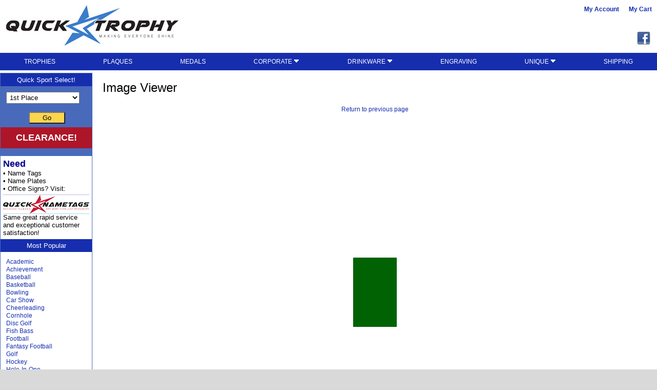

--- FILE ---
content_type: text/html; charset=UTF-8
request_url: https://quicktrophy.com/imageviewer.php?imageName=colorsamples/column.green%20matte%20.jpg
body_size: 20995
content:
    <!DOCTYPE html>
    <html lang="en">

    <head>
        <meta charset="UTF-8">
        <title>Image Viewer | QuickTrophy</title>
        <meta name="description" content="View large product image for plaques and trophies.">
        <meta name="robots" content="noindex,nofollow">
        <meta name="viewport" content="width=device-width, initial-scale=1.0">
        <meta name="msvalidate.01" content="1C02B09E2C2E9212CF0B58D913DE311A">
        <link rel="stylesheet" href="styles/styles.css">
        <link rel="stylesheet" href="styles/styles_rsp-v2.css">
        <link rel="stylesheet" href="styles/font-awesome.min.css">
        <script src="scripts/javascripts-v2.js"></script>
    </head>

    <body>
        <div class="body-container">
            <header class="header">
                <noscript>
    <div class="text" style="background:#CCFF99;border:1px solid #ff0000;padding: 20px;"> <b>JavaScript</b> is turned off in your web browser. Please turn it on to take full advantage of this site. </div>
</noscript>
    <div class="header-container">
        <div class="logo-container">
            <a href="https://quicktrophy.com/"><img class="qt-logo" src="/images/qtlogo_dev22.jpg" alt="quicktrophy"></a>
        </div>
        <div class="header-links">
            <div class="my-qt">
                <span style="padding-right: 15px"><a href="/login.php"><strong>My Account</strong></a></span>
                <span><a href="/cart.php"><strong>My Cart</strong></a></span>
            </div>
            <div class="social-icons">
                <a href="https://www.facebook.com/QuickTrophy" target="new"><img src="../images/facebooklogo.png" width="32" height="32" alt="Facebook"></a>
                <!-- <a href="./blog/" target="new" title="QT Blog!"><img src="../images/rss-logo.png" width="32" height="32" alt="QuickTrophy Blog"></a> -->
            </div>
        </div>
    </div>
    <div id="menu-icon" class="menu-icon" onclick="toggle()"><i class="fa fa-bars fa-2x"></i></div>
    <nav id="nav">
        <ul>
            <li><a href="/trophies.php">TROPHIES</a></li>
            <li><a href="/plaques-and-awards.php">PLAQUES</a></li>
            <li><a href="/award-medals.php">MEDALS</a></li>
            <li><a href="/corporate-awards.php">CORPORATE <img src="/../images/triangle.png" alt="t" width="11" height="10"></a>
                <ul>
                    <li><a href="/corporate-crystal-awards.php">Crystal</a></li>
                    <li><a href="/corporate-glass-awards.php">Glass Awards</a></li>
                    <li><a href="/corporate-acrylic-awards.php">Acrylic Awards</a></li>
                    <li><a href="/employee-recognition.php">Recognition</a></li>
                    <li><a href="/personalized-promotional-products">Promotional</a></li>
                    <li><a href="/corporate-name-plates.php">Name Plates</a></li>
                </ul>
            </li>
                <li><a href="/personalized-drink-ware.php">DRINKWARE <img src="/../images/triangle.png" alt="t" width="11" height="10" border="0"></a>
	   		                  <ul>
	   		                    <li><a href="/personalized-drink-ware.php">Drinkware</a></li>
	   		                    <li><a href="/personalized-beer-growlers.php">Beer Growlers</a></li>
	   		                  </ul>
                </li>
           <li><a href="/engraved-trophy-plates">ENGRAVING</a></li>
            <li><a href="/unique-awards.php">UNIQUE <img src="/../images/triangle.png" alt="t" width="11" height="10"></a>
                <ul>
                    <li><a href="/fantasy-trophies.php">Fantasy Trophies</a></li>
                    <li><a href="/livestock-trophies.php">Livestock</a></li>
                    <li><a href="/car-show-trophies.php">Car Show</a></li>
                    <li><a href="/horse-show-trophies.php">Horse Show</a></li>
                    <li><a href="/school-trophies-and-awards.php">Scholastic</a></li>
                    <li><a href="/award-ribbons.php">Ribbons</a></li>
                    <li><a href="/personalized-gifts">Gifts</a></li>
                    <li><a href="/trophy-figurines">Figurines</a></li>
                    <li><a href="/personalized-garden-signs">Garden Signs</a></li>
                    <li><a href="/corporate-pens.php">Pens</a></li>
                    <li><a href="/personalized-beer-growlers.php">Growlers</a></li>
                    <li><a href="/crystal-christmas-ornaments">XMas Ornaments</a></li>
                    <li><a href="/pet-urns.php">Pet Urns</a></li>
                    <li><a href="/organic-tea-and-accessories">Tea</a></li>
                </ul>
            </li>
            <li><a href="/shipping.php">SHIPPING</a></li>
        </ul>
    </nav>
            </header>
            <article class="main">
                <h1>Image Viewer</h1>
                <p>
                    <div id="imageDiv">
                        <A HREF="javascript:window.history.go(-1);">Return to previous page</A>
                        <br>
                        <img id="prodImage" src="images/colorsamples/column.green matte .jpg" title="colorsamples/column" onLoad="getWidth(this)">
                        <br>
                        <A HREF="javascript:window.history.go(-1);">Return to previous page</A>
                        <br>
                    </div>
                </p>
            </article>
            <aside class="aside aside-1">
                <div class="select-cont">
    <div class="nav-head">Quick Sport Select!</div>
    <form name="quickwiz" action="trophies.php">
        <select name="sportID" style="padding: 2px;margin: 11px;">
<option value="1st Place" >1st Place</option>
<option value="2nd Place" >2nd Place</option>
<option value="3rd Place" >3rd Place</option>
<option value="57 Chevy" >57 Chevy</option>
<option value="Academic" >Academic</option>
<option value="Achievement" >Achievement</option>
<option value="Archery" >Archery</option>
<option value="Art" >Art</option>
<option value="Awareness" >Awareness</option>
<option value="Badminton" >Badminton</option>
<option value="Ballet" >Ballet</option>
<option value="Baseball" >Baseball</option>
<option value="Basketball" >Basketball</option>
<option value="Beauty Queen" >Beauty Queen</option>
<option value="Bicycle" >Bicycle</option>
<option value="Billiards" >Billiards</option>
<option value="BMX" >BMX</option>
<option value="Bocce Ball" >Bocce Ball</option>
<option value="Bowling" >Bowling</option>
<option value="Boxing" >Boxing</option>
<option value="Broomball" >Broomball</option>
<option value="Bull" >Bull</option>
<option value="Business" >Business</option>
<option value="Camaro" >Camaro</option>
<option value="Cards" >Cards</option>
<option value="Cheerleading" >Cheerleading</option>
<option value="Chess" >Chess</option>
<option value="Chicken" >Chicken</option>
<option value="Christmas" >Christmas</option>
<option value="Coach" >Coach</option>
<option value="Cooking" >Cooking</option>
<option value="Cornhole" >Cornhole</option>
<option value="Corvette" >Corvette</option>
<option value="Cow" >Cow</option>
<option value="Cricket" >Cricket</option>
<option value="Cup" >Cup</option>
<option value="Curling" >Curling</option>
<option value="Dance" >Dance</option>
<option value="Dancing" >Dancing</option>
<option value="Darts" >Darts</option>
<option value="Debate" >Debate</option>
<option value="Disc Golf" >Disc Golf</option>
<option value="Drama" >Drama</option>
<option value="Equestrian" >Equestrian</option>
<option value="eSports" >eSports</option>
<option value="Fantasy Football" >Fantasy Football</option>
<option value="Figure Skating" >Figure Skating</option>
<option value="Fireman" >Fireman</option>
<option value="Fish Bass" >Fish Bass</option>
<option value="Fish Marlin" >Fish Marlin</option>
<option value="Fish Pike" >Fish Pike</option>
<option value="Fish Trout" >Fish Trout</option>
<option value="Fish Walleye" >Fish Walleye</option>
<option value="Fitness" >Fitness</option>
<option value="Football" >Football</option>
<option value="Funny" >Funny</option>
<option value="Go Kart" >Go Kart</option>
<option value="Goat" >Goat</option>
<option value="Golf" >Golf</option>
<option value="Graduate" >Graduate</option>
<option value="Gymnastics" >Gymnastics</option>
<option value="Halloween" >Halloween</option>
<option value="Hero" >Hero</option>
<option value="Hockey" >Hockey</option>
<option value="Hole In One" >Hole In One</option>
<option value="Horse Arabian" >Horse Arabian</option>
<option value="Horse Draft" >Horse Draft</option>
<option value="Horse Jumping" >Horse Jumping</option>
<option value="Horse Quarter" >Horse Quarter</option>
<option value="Horse Racing" >Horse Racing</option>
<option value="Horse Rear" >Horse Rear</option>
<option value="Horse Thoroughbred" >Horse Thoroughbred</option>
<option value="Horse Walker" >Horse Walker</option>
<option value="Horse Western" >Horse Western</option>
<option value="Horseshoe" >Horseshoe</option>
<option value="Hunting" >Hunting</option>
<option value="Karate" >Karate</option>
<option value="King" >King</option>
<option value="Lacrosse" >Lacrosse</option>
<option value="Marksman" >Marksman</option>
<option value="Math" >Math</option>
<option value="Metal-Cup" >Metal-Cup</option>
<option value="Motocross" >Motocross</option>
<option value="Motorcycle" >Motorcycle</option>
<option value="Music" >Music</option>
<option value="MVP" >MVP</option>
<option value="NTBA" >NTBA</option>
<option value="Paintball" >Paintball</option>
<option value="Pickleball" >Pickleball</option>
<option value="Pig" >Pig</option>
<option value="Pinewood Derby" >Pinewood Derby</option>
<option value="Rabbit" >Rabbit</option>
<option value="Racquetball" >Racquetball</option>
<option value="Reading" >Reading</option>
<option value="Religious" >Religious</option>
<option value="Robotics" >Robotics</option>
<option value="Roller Hockey" >Roller Hockey</option>
<option value="Rugby" >Rugby</option>
<option value="Sailboat" >Sailboat</option>
<option value="Science" >Science</option>
<option value="Sheep" >Sheep</option>
<option value="Skateboarding" >Skateboarding</option>
<option value="Ski Cross Country" >Ski Cross Country</option>
<option value="Ski Downhill" >Ski Downhill</option>
<option value="Snowboarding" >Snowboarding</option>
<option value="Snowmobile" >Snowmobile</option>
<option value="Soccer" >Soccer</option>
<option value="Softball" >Softball</option>
<option value="Spark Plug" >Spark Plug</option>
<option value="Spelling Bee" >Spelling Bee</option>
<option value="Star Performer" >Star Performer</option>
<option value="Steer" >Steer</option>
<option value="Stock Car" >Stock Car</option>
<option value="Street Rod" >Street Rod</option>
<option value="Success" >Success</option>
<option value="Swimming" >Swimming</option>
<option value="T Ball" >T Ball</option>
<option value="Table Tennis" >Table Tennis</option>
<option value="Teacher" >Teacher</option>
<option value="Tennis" >Tennis</option>
<option value="Track" >Track</option>
<option value="Tractor" >Tractor</option>
<option value="Trap Shooting" >Trap Shooting</option>
<option value="USBA" >USBA</option>
<option value="Victory" >Victory</option>
<option value="Vintage Pickup" >Vintage Pickup</option>
<option value="Volleyball" >Volleyball</option>
<option value="Weightlifting" >Weightlifting</option>
<option value="Winged Wheel" >Winged Wheel</option>
<option value="Wrestling" >Wrestling</option>
<option value="Zombie" >Zombie</option>
</select>        <button class="submit" style="position: relative;left: 50px;" type="button" onClick="javascript:return makeFriendlyURL(quickwiz, 'quicktrophy.com'); ">Go</button>
    </form>
    <!-- <a href="/new-trophies.php"><img src="/images/newarrivalcups.jpg" alt="new products"></a><br><br> -->
    <div style="padding-bottom: 5rem;"></div>
    <a href="/clearance.php"><div style="background-color:#ad1628;color:white;font-size:large;padding: 10px 0 10px 0;font-weight: bold;">CLEARANCE!</div></a><br>
    <div style="background-color:white;text-align: left;padding:5px;"><span style="color:darkblue;font-size:large;padding: 10px 0 10px 0;font-weight: bold;">Need</span><br>
        &bull;&nbsp;Name Tags<br>
        &bull;&nbsp;Name Plates<br>
        &bull;&nbsp;Office Signs? Visit:
        <a href="https://quicknametags.com//?linkcode=qt" target="blank"><img src="./images/qnt1.jpg" alt="QuickNameTags" style="width:100%;border-bottom:1px solid lightblue;"></a>
        Same great rapid service and exceptional customer satisfaction!
    </div>
    <div style="background-color: white;">
        <div class="nav-head">Most Popular</div>
            <p><a href="/academic-trophies-and-awards">Academic</a>
            <br>
            <a href="/achievement-trophies-and-awards">Achievement</a>
            <br>
            <a href="/baseball-trophies-and-awards">Baseball</a>
            <br>
            <a href="/basketball-trophies-and-awards">Basketball</a>
            <br>
            <a href="/bowling-trophies-and-awards">Bowling</a>
            <br>
            <a href="/car-show-trophies">Car Show</a>
            <br>
            <a href="/cheerleading-trophies-and-awards">Cheerleading</a>
            <br>
            <a href="/cornhole-trophies-and-awards">Cornhole</a>
            <br>
            <a href="/disc-golf-trophies-and-awards">Disc Golf</a>
            <br>
            <a href="/fish-bass-trophies-and-awards">Fish Bass</a>
            <br>
            <a href="/football-trophies-and-awards">Football</a>
            <br>
            <a href="/fantasy-football-trophies-and-awards">Fantasy Football</a>
            <br>
            <a href="/golf-trophies-and-awards">Golf</a>
            <br>
            <a href="/hockey-trophies-and-awards">Hockey</a>
            <br>
            <a href="/hole-in-one-trophies-and-awards">Hole-In-One</a>
            <br>
            <a href="/horse-rear-trophies-and-awards">Horse Rear</a>
            <br>
            <a href="/music-trophies-and-awards">Music</a>
            <br>
            <a href="/paintball-trophies-and-awards">Paintball</a>
            <br>
            <a href="/pickleball-trophies-and-awards">Pickleball</a>
            <br>
            <a href="/pinewood-derby-trophies-and-awards">Pinewood Derby</a>
            <br>
            <a href="/cards-trophies-and-awards">Poker</a>
            <br>
            <a href="/soccer-trophies-and-awards">Soccer</a>
            <br>
            <a href="/softball-trophies-and-awards">Softball</a>
            <br>
            <a href="/swimming-trophies-and-awards">Swimming</a>
            <br>
            <a href="/t-ball-trophies-and-awards">T-ball</a>
            <br>
            <a href="/table-tennis-trophies-and-awards">Ping-Pong</a>
            <br>
            <a href="/tennis-trophies-and-awards">Tennis</a>
            <br>
            <a href="/track-trophies-and-awards">Track and Cross Country</a>
            <br>
            <a href="/wrestling-trophies-and-awards">Wrestling</a>
            <br>
            <a href="/victory-trophies-and-awards">Victory</a>
            <br>
            <a href="/volleyball-trophies-and-awards">Volleyball</a></p>
        <br>
    </div>
</div>
            </aside>
            <footer class="footer">
                <div class="footer-cont">
    <div class="contact">
        <h3><b>Contact Info</b></h3>
        <a href="contact.php">contact form</a>
        <br>
        <br> <strong>QuickTrophy, LLC</strong>
        <br> 446 E. Crescent Street
        <br> Marquette, MI 49855
        <br> Toll-Free: 1-866-200-1234
        <br> Fax: 906-228-9865
        <br>
        <br>
        <strong>Office Hours</strong>
        <br> M-Th 9-5 Eastern
        <br> Fr 9-Noon Eastern
        <br>
    </div>
    <div class="bottom-links">
        <h3><b>Company</b></h3>
        <A HREF="about.php">about us</A>
        <br>
                <A HREF="https://www.facebook.com/QuickTrophy?fref=ts" target="_blank">facebook</a>
        <br>
        <A HREF="faqs.php">faqs</A>
        <br>
        <A HREF="trophies-information.php">Information Center</A>
        <br>
    </div>
    <div class="bottom-links">
        <h3><b>Policies</b></h3>
        <a href="privacy.php">privacy</a>
        <br>
        <a href="privacy.php">shipping</a>
        <br>
        <a href="privacy.php">returns</a>
        <br>
    </div>
    <div class="bottom-links">
        <h3><b>Services</b></h3>
        <a href="login.php">purchase history</a>
        <br>
        <a href="login.php">order tracking</a>
        <br>
        <a href="shipping.php">shipping estimator</a>
        <br>
    </div>
    <div class="cc-container">
        <i class="fa fa-cc-paypal fa-2x"></i>
        <i class="fa fa-cc-visa fa-2x"></i>
        <i class="fa fa-cc-mastercard fa-2x"></i>
        <i class="fa fa-cc-discover fa-2x"></i>
        <i class="fa fa-cc-amex fa-2x"></i>
    </div>
    <div class="trust-badge">
        <script type="text/javascript" src="https://sealserver.trustwave.com/seal.js?code=79a6c625cc064dd9b8057ead4900ea86"></script>
    </div>
    <div class="copy-right">&copy;2025 QuickTrophy, LLC</div>
    <br>
</div>
<script>
    function toggle() {
        document.getElementById("nav").classList.toggle("nav_toggle");
    }
</script>
    <!-- ################################# MICROSOFT ########################################   -->
    <script>(function(w,d,t,r,u){var f,n,i;w[u]=w[u]||[],f=function(){var o={ti:"14002543"};o.q=w[u],w[u]=new UET(o),w[u].push("pageLoad")},n=d.createElement(t),n.src=r,n.async=1,n.onload=n.onreadystatechange=function(){var s=this.readyState;s&&s!=="loaded"&&s!=="complete"||(f(),n.onload=n.onreadystatechange=null)},i=d.getElementsByTagName(t)[0],i.parentNode.insertBefore(n,i)})(window,document,"script","//bat.bing.com/bat.js","uetq");

        window.uetq = window.uetq || [];
        window.uetq.push('event', '', {'revenue_value': '', 'currency': 'USD'});
    </script>
    <!-- ################################# GOOGLE ########################################   -->
    <script>
    (function(i, s, o, g, r, a, m) {
        i['GoogleAnalyticsObject'] = r;
        i[r] = i[r] || function() {
            (i[r].q = i[r].q || []).push(arguments)
        }, i[r].l = 1 * new Date();
        a = s.createElement(o),
            m = s.getElementsByTagName(o)[0];
        a.async = 1;
        a.src = g;
        m.parentNode.insertBefore(a, m)
    })(window, document, 'script', 'https://www.google-analytics.com/analytics.js', 'ga');

    ga('create', 'UA-378619-1', 'auto');
    ga('send', 'pageview');
    </script>
    <!-- BEGIN: Google Trusted Stores -->
        <script>
    var gts = gts || [];

    gts.push(["id", "571359"]);
    gts.push(["badge_position", "BOTTOM_RIGHT"]);
    gts.push(["locale", "en_US"]);
    gts.push(["google_base_offer_id", ""]);
    gts.push(["google_base_subaccount_id", "6407205"]);

    (function() {
        var gts = document.createElement("script");
        gts.type = "text/javascript";
        gts.async = true;
        gts.src = "https://www.googlecommerce.com/trustedstores/api/js";
        var s = document.getElementsByTagName("script")[0];
        s.parentNode.insertBefore(gts, s);
    })();
    </script>
    <!-- END: Google Trusted Stores -->
    <!-- Google Code for Home Page Remarketing List -->
    <script>
    /* <![CDATA[ */
    var google_conversion_id = 1072691239;
    var google_conversion_language = "en";
    var google_conversion_format = "3";
    var google_conversion_color = "666666";
    var google_conversion_label = "Z17rCLSr6AEQp_C__wM";
    var google_conversion_value = 0;
    /* ]]> */
    </script>
    <script src="https://www.googleadservices.com/pagead/conversion.js">
    </script>
    <noscript>
        <div style="display:inline;">
            <img height="1" width="1" style="border-style:none;" alt="" src="https://www.googleadservices.com/pagead/conversion/1072691239/?label=Z17rCLSr6AEQp_C__wM&amp;guid=ON&amp;script=0">
        </div>
    </noscript>

    <!-- Facebook Pixel Code -->
    <script>
    !function(f,b,e,v,n,t,s)
    {if(f.fbq)return;n=f.fbq=function(){n.callMethod?
    n.callMethod.apply(n,arguments):n.queue.push(arguments)};
    if(!f._fbq)f._fbq=n;n.push=n;n.loaded=!0;n.version='2.0';
    n.queue=[];t=b.createElement(e);t.async=!0;
    t.src=v;s=b.getElementsByTagName(e)[0];
    s.parentNode.insertBefore(t,s)}(window,document,'script',
    'https://connect.facebook.net/en_US/fbevents.js');
    fbq('init', '431422284207768');
    fbq('track', 'PageView');
        </script>
    <noscript>
    <img height="1" width="1"
    src="https://www.facebook.com/tr?id=431422284207768&ev=PageView
    &noscript=1"/>
    </noscript>

    <!-- End Facebook Pixel Code -->

                </footer>
        </div>
        <script>
        function getWidth(img) {
            //document.getElementById("imageDiv").style.width = img.naturalWidth;
        }
        </script>
    </body>

    </html>

--- FILE ---
content_type: text/css
request_url: https://quicktrophy.com/styles/styles.css
body_size: 1664
content:
/*Page elements--------------------------------------------*/

body {
    background-color: #FFFFFF;
    background: #D9D9D9 url(/images/stadium_fans.jpg);
    background-attachment: fixed;
    background-size: 100%;
    background-repeat: no-repeat;
    font-family: Verdana, Helvetica, Arial, sans-serif;
    font-size: 10pt;
    font-weight: normal;
    margin: 0 auto;
}

table {
    border-spacing: 0px;
}

A {
    font-size: 12px;
    color: #162EAE;
    font-family: verdana, helvetica;
    text-decoration: none;
}

a:hover {
    text-decoration: underline;
}

/* Added by Tylor Hanshaw */
p.pagebreak {
    /* Note: "page-break-before" has been replaced and the "always" value is not supported currently by most browsers */
    /* page-break-before: always; */
    break-before: page;
}

/*ADDED BY QT*/

a.one:link {
    color: #0000ff;
    text-decoration: none
}

a.one:visited {
    color: #0000ff;
    text-decoration: none
}

a.one:hover {
    background-color: #336699;
    color: #ffffff;
}

h1 {
    font-size: x-large;
    font-weight: normal;
}
/*ADDED BY QT*/

.adminnav {
    font-size: 13px;
    color: navy;
    font-family: verdana, helvetica;
}

.adminbull {
    font-size: 10px;
    color: silver;
    font-family: verdana, helvetica;
}


/*Page styles--------------------------------------------*/

.pageheader {
    margin-top: 5px;
    margin-bottom: 5px;
    margin-left: 0px;
    font-size: 18px;
    color: #000000;
    font-family: tahoma, arial, helvetica, sans-serif;
    font-weight: normal;
}

.productName {
    font-size: 16px;
    color: black;
    font-family: tahoma, arial, helvetica, sans-serif;
    font-weight: bold;
}

.breadcrumbs {
    font-family: verdana, helvetica;
    font-size: 10px;
    color: #8CB3DE;
    text-decoration: none;
}

.red {
    font-size: 11px;
    color: red;
    font-family: verdana, helvetica
}

.field {
    border-right: 1px solid;
    border-top: 1px solid;
    border-left: 1px solid;
    color: #848484;
    border-bottom: 1px solid;
    font-family: arial, verdana, helvetica;
    background-color: #ffffff
}

.submit {
    background-color: #fcd54f;
    padding: 2px 25px;
    margin: 5px;
}

.require {
    font-size: 11px;
    vertical-align: top;
    color: red;
    font-family: arial, verdana, helvetica;
}

.quotes {
    font-size: 11px;
    vertical-align: bottom;
    color: gray;
    font-family: arial, verdana, helvetica;
}

.disclaimer {
    font-size: 10px;
    color: gray;
    font-family: arial, verdana, helvetica
}

.text {
    font-size: 10pt;
    color: #000066;
    font-family: verdana, arial, helvetica, sans-serif;
}

.print_text {
    font-size: 10pt;
    color: #000066;
    font-family: ecofont vera sans, verdana;
}

.title {
    font-size: 18px;
    font-weight: bold;
    color: black;
    font-family: arial, verdana, helvetica
}


/*--Amin's affiliates styles--*/

.style1 {
    font-family: Arial, Helvetica, sans-serif;
    font-weight: bold;
    font-size: 10px;
    color: #000000;
}

.style2 {
    font-family: Arial, Helvetica, sans-serif;
    font-size: 14px;
    color: #0E6097;
    font-weight: bold;
}

.style3 {
    color: #000000;
    font-family: Arial, Helvetica, sans-serif;
    font-size: 14px;
}

.style4 {
    font-family: Arial, Helvetica, sans-serif;
    font-size: 14px;
    color: #FF0000;
    font-weight: bold;
}

/*--Amin's affiliates styles--*/

.upsground {
    font-family: Verdana, Helvetica, sans-serif;
    font-weight: normal;
    font-size: 12px;
    color: green;
}

.ups3day {
    font-family: Verdana, Helvetica, sans-serif;
    font-weight: normal;
    font-size: 12px;
    color: orange;
}

.ups2day {
    font-family: Verdana, Helvetica, sans-serif;
    font-weight: normal;
    font-size: 12px;
    color: navy;
}

.upsovernight {
    font-family: Verdana, Helvetica, sans-serif;
    font-weight: normal;
    font-size: 12px;
    color: red;
}

.uspostal {
    font-family: Verdana, Helvetica, sans-serif;
    font-weight: normal;
    font-size: 12px;
    color: blue;
}

.tableheader {
    color: #000000;
    font-weight: bold;
    padding-left: 2px;
    padding-top: 2px;
    padding-bottom: 2px;
    background-color: #EFEFEF;
}


/*---ENGRAVING STYLES----*/

.plaqueliner {
    background-color: #000000;
    border-right: 3px solid;
    border-top: 3px solid;
    border-bottom: 3px solid;
    border-left: 3px solid;
    color: #FEEC96;
}

.trophyliner {
    border: 1px solid black;
}

.line1 {
    font-size: 14px;
    color: #000000;
    font-family: times, serif;
    font-weight: normal;
}

.line2 {
    font-size: 18px;
    color: #000000;
    font-family: times, serif;
    font-weight: bold;
}

.line3 {
    font-size: 14px;
    color: #000000;
    font-family: times, serif;
    font-weight: normal;
}

.line4 {
    font-size: 14px;
    color: #000000;
    font-family: times, serif;
    font-weight: normal;
}

.line5 {
    font-size: 14px;
    color: #000000;
    font-family: times, serif;
    font-weight: normal;
}

.line6 {
    font-size: 14px;
    color: #000000;
    font-family: times, serif;
    font-weight: normal;
}

.line7 {
    font-size: 14px;
    color: #000000;
    font-family: times, serif;
    font-weight: normal;
}

.line8 {
    font-size: 14px;
    color: #000000;
    font-family: times, serif;
    font-weight: normal;
}

.lineline1 {
    font-size: 14px;
    color: #000000;
    font-family: times, serif;
    font-weight: normal;
}

.lineline2 {
    font-size: 18px;
    color: #000000;
    font-family: times, serif;
    font-weight: bold;
}

.lineline3 {
    font-size: 14px;
    color: #000000;
    font-family: times, serif;
    font-weight: normal;
}

.plaques {
    color: #000000;
}

.dogtags {
    font-size: 16px;
    color: #000000;
    font-family: verdana;
    font-weight: normal;
}

/*---END ENGRAVING----*/

.menu a, .menu:visited {
    display: block;
    font-family: verdana;
    font-size: 12px;
    width: auto;
    padding: 7px 0px;
    color: #fff;
    background: #162eae;
    text-decoration: none;
    text-align: center;
}

.menu:hover {
    color: #fff;
    background: #ad1628;
}

.menu ul {
    list-style-type: none;
    padding: 0px;
    margin: 0 auto;
    float: left;
}

.menu ul ul {
    display: none;
    position: absolute;
    /* height: 0px; */
}

.menu li {
    float: left;
    position: relative;
    z-index: 20;
    width: 130px;
}

.menu li li {
    width: 120px;
    padding-left: 0px;
    padding-right: 0px;
}

.menu ul li:hover ul,
.menu ul a:hover ul {
    display: block;
    width: 100px;
}


/* ##################### product list in admin ############################ */

.prod_menu {
    font-family: arial, sans-serif;
    width: 150px;
    height: 150px;
    position: relative;
    margin: 0;
    font-size: 11px;
    margin: 50px 0;
}

.prod_menu ul li a,
.prod_menu ul li a:visited {
    display: block;
    text-decoration: none;
    color: #000;
    width: 150px;
    height: 20px;
    text-align: left;
    border: 1px solid #fff;
    border-width: 1px 1px 0 0;
    background: #E0E8EF;
    line-height: 19px;
    font-size: 11px;
}

.prod_menu ul {
    padding: 0;
    margin: 0;
    list-style-type: none;
}

.prod_menu ul li {
    float: none;
    margin-right: 1px;
    position: relative;
}

.prod_menu ul li ul {
    display: none;
}

.prod_menu ul li:hover a {
    color: #fff;
    background: #9CC5E9;
}

.prod_menu ul li:hover ul {
    display: block;
    position: absolute;
    top: 0;
    left: 151px;
    width: 151px;
}

.prod_menu ul li:hover ul li:hover a.hide {
    width: 150px;
}

.prod_menu ul li:hover ul li ul {
    display: none;
}

.prod_menu ul li:hover ul li a {
    display: block;
    background: #9CC5E9;
    color: #000;
    width: 225px;
}

.prod_menu ul li:hover ul li a:hover {
    background: #C2DBEF;
    color: #000;
}

.select-cont {
    border: 1px solid #496ABB;
    background-color: #496ABB;
}

.select-cont p {
    margin: 11px;
}

.select-cont p, select, button {
    text-align: left;
}

.select-cont button, select {
    float: left; 
}

.select-cont img {
    border-top: 1px solid #b7bfe9;
    position: relative;
    top: 4px;
}

.nav-head {
    background: #162EAE;
    padding: 5px;
    color: white;
    text-align: center;
}

#post_load {
    border: 2px outset #8E8C82;
    text-decoration: none;
    background-color: #FFE59F;
    padding: 3px 10px;
    font-size: 10px;
}

.catalog-grid {
    width: 100%;
}

.catalog-grid td {
    vertical-align: bottom;
    text-align:center;
}

--- FILE ---
content_type: text/css
request_url: https://quicktrophy.com/styles/styles_rsp-v2.css
body_size: 1941
content:
.body-container {
    display: flex;
    flex-flow: row wrap;
    text-align: center;
    /*max-width: 1100px;*/
    /*margin: 0 auto;*/
}

.body-container>* {
    flex: 1 100%;
    background-color: white;
}

table {
    width: 100%;
    margin: auto;
}

.main {
    flex: 3 0px;
    padding: 0 20px 20px 20px;
    text-align: justify;
    -webkit-order: 2;
    order: 2;
}

picture>img {
    width: 100%;
    /*max-height: 350px;*/
}

picture>a>img {
    width: 100%;
    max-height: 350px;
}

.about-picture {
    display: block;
    text-align: center;
}

.about-picture>img {
    width: 100%;
    max-width: 460px;
    max-height: 336px;
}

.cart img {
    max-width: 100px;
}

.aside {
    padding-top: 5px;
}

.aside-1 {
    max-width: 180px;
    -webkit-order: 1;
    order: 1;
}

.aside-2 {
    max-width: 195px;
    order: 3;
}

.aside-reviews {
    max-width: 100%;
    padding-bottom: 10px;
    -webkit-order:  3;
    order: 3;
}

.footer {
    background-color: white;
    -webkit-order: 4;
    order: 4;
}

.growlers img {
    width: 95%;
    height: auto;
    padding: 10px;
}

.growlers div {
    border: 1px solid #FCD339;
    text-align: center;
    margin: 10px auto;
}

.growlers span {
    color: #009900;
    font-size: 14px;
    font-weight: bold;
}

.price-grid {
    width: 200px;
}

.privacy {
    padding: 0 35px;
}

#imageDiv {
    text-align: center;
}

#prodImage {
    width: 100%;
    object-fit: scale-down;
    max-height: 700px;
}

.prod-block #prod-image {
    text-align: center;
    width: 100%;
    max-width: 100px;
}

.prod-options {
    width: 220px;
}

.prod-options select {
    float: right;
}

.prod-column-row {
    display: flex;
    flex-flow: row nowrap;
    padding: 10px;
}

.prod-column-row img {
    width: 100%;
    max-width: 230px;
    height: auto;
    margin: 0 auto;
}

.prod-column-txt {
    display: flex;
    width: 100%;
    flex-flow: column;
    max-width: 300px;
    padding: 0 10px;
    margin: 0 auto;
}

.prod-category {
    border: 1px solid #FCD339;
    max-width: 180px;
    text-align: center;
    padding: 5px;
}

.category-nav a img {
    width: 100%;
    max-width: 181px;
    height: auto;
}

.new-grid {
    display: flex;
    flex-flow: row wrap;
    justify-content: space-around;
}

.new-grid-container {
    width: 180px;
    margin: auto auto 0 auto;
    text-align: center;
    padding: 5px 10px 60px 10px;
    position: relative;
}

.new-grid-img {
    width: 100px;
    margin: auto;
}

.new-grid-copy {
    position: absolute;
    bottom: 0;
}

.prod-grid img {
    width: 100%;
    max-width: 100px;
    height: auto;
}

.prod-grid div {
    border: 1px solid #FCD33900;
    max-width: 180px;
    margin: 5px auto;
    text-align: center;
    padding: 5px;
}

.prod-grid div:hover {
    border: 1px solid #FCD339;
}

.prod-grid span {
    color: #009900;
    font-size: 14px;
    font-weight: bold;
}

.login {
    max-width: 310px;
    padding: 10px;
}

.login input[type="text"] {
    float: right;
}


.qt-ad {
    max-width: 640px;
    margin: auto;
    position: relative;
    padding-bottom: 56.25%;
    padding-top: 35px;
    height: 0;
    overflow: hidden;
    background: black;
}

.qt-ad iframe {
    position: absolute;
    top:0;
    left: 0;
    width: 100%;
    height: 100%;
    border: 0;
}


.address {
    text-transform: uppercase;
    color: #666666;
    font-size: larger;
}

.address-name {
    color: #666666;
    font-size: larger;    
}

.reviews-container {
    border-bottom: 1px solid #b7bfe9;
}

.reviews-header {
     text-align:center; 
     font-size: 12pt; 
     font-weight: bold;
     color: #fff;
     padding:4px;
     background-color:#fc8d4f;
}

.reviews-avg {
     text-align:left;
     padding-left:5px;
}

.reviews-divider {
     border-top: 2px dotted #b7bfe9;
}

.review-box {
    display: flex; 
    justify-content: space-around;
}

.review-container {
    max-width: 200px;
    padding: 10px;
}

.review-content {
     text-align: left;
}

.info-items {
    display: flex;
    flex-flow: wrap;
    justify-content: space-around;
    margin: 5px;
}

.info-item {
    width: 100%;
    max-width: 200px;
    border: 1px solid #FCD339;
    padding: 5px;
}

.info-item a {
    text-decoration: none;
}

.info-item p {
    padding: 5px;
}

.info-item h2 {
    text-align: left;
}

@media all and (max-width: 600px) {
    .aside-1 {
        display: none;
    }
    .sitemap a {
        font-size: 3vh;
        padding-bottom: 8vh;
    }
}

@media all and (max-width: 740px) {
    .prod-column-row {
        flex-flow: column;
        justify-content: center;
    }
}

@media all and (max-width: 980px) {
    .aside-2 {
        display: none;
    }
    .aside-reviews {
        display: none;
    }
}


/*#######################HEADER####################*/
/*#################################################*/

.header-container {
    display: flex;
    flex-flow: row wrap;
    justify-content: space-between;
    padding: 10px;
}

.qt-logo {
    width: 100%;
    max-width: 340px;
}

.header-links {
    display: flex;
    flex-flow: column;
    justify-content: space-between;
}

.social-icons {
    text-align: right;
}

.menu-icon {
    display: none;
    width: 100%;
    background: #162eae;
    color: white;
    text-align: left;
    padding-left: 10px;
    cursor: pointer;
}

nav ul {
    display: flex;
    flex-flow: row wrap;
    justify-content: space-around;
    list-style: none;
    margin: 0;
    padding: 0;
    background: #162eae;
    position: relative;
    z-index: 5;
}

nav a {
    text-decoration: none;
    display: block;
    color: white;
    padding: 10px;
    transition: all .5s ease;
}

nav a:hover {
    background: #ad1628;
    text-decoration: none;
}

nav ul ul {
    display: none;
    position: absolute;
    z-index: 10;
}

nav ul li:hover ul {
    display: block;
    text-align: left;
}

.nav_toggle {
    display: block;
}

@media all and (max-width: 610px) {
    nav {
        display: none;
    }
    nav ul {
        flex-flow: column;
        padding: 0;
    }

    .menu-icon {
        display: block;
    }

    nav ul li:hover ul {
        display: none;
    }

    nav img {
        display: none;
    }

    nav a {
        text-align: center;
        padding: 10px;
        border-top: 1px solid rgba(255, 255, 255, 0.3);
        border-bottom: 1px solid rgba(0, 0, 0, 0.1);
    }

    nav li:last-of-type a {
        border-bottom: none;
    }
}


@media all and (max-width: 530px) {
    .header-links {
        flex-flow: row wrap;
        width: 100%;
    }
    .logo-container {
        margin: auto;
    }
}



/*#######################FOOTER####################*/
/*#################################################*/

.footer-cont {
    display: flex;
    flex-flow: row wrap;
    justify-content: space-between;
    background-color: white;
    text-align: left;
    border-top: 3px solid #ad1628;
    padding: 15px;
}

.footer-cont h3 {
    margin: 5px 0;
}

.cc-container {
    display: flex;
    flex-flow: column;
    color: #666666;
}

.trust-badge {
    width: 100%;
    text-align: center;
}

.copy-right {
    width: 100%;
    text-align: center;
}

@media all and (max-width: 600px) {
    .cc-container {
        flex-flow: row;
    }
    .fa {
        padding-right: 5px;
    }
}


/* Hero carousel */

:root {
    box-sizing: border-box;
  }
  *, *::before, *::after {
    box-sizing: inherit;
  }
  
  .slideshow-container {
    position: relative;
    margin: auto;
    z-index: 1;
  }
  
  .mySlides {
    display: none;
  }
  
  .slideshow-container img {
        transition: filter 0.2s ease;
    }

    .slideshow-container img:hover {
        filter: brightness(1.1);
    }
  
  .prev, .next {
    cursor: pointer;
    position: absolute;
    top: 50%;
    width: auto;
    margin-top: -22px;
    padding: 16px;
    color: white;
    font-weight: bold;
    font-size: 18px;
    transition: 0.6s ease;
    border-radius: 0 3px 3px 0;
    user-select: none;
    text-decoration: none;
    z-index: 2;
  }
  
  
  .next {
    right: 0;
    border-radius: 3px 0 0 3px;
  }
  
  .prev {
    left: 0;
    border-radius: 0 3px 3px 0;
  }
  
  .prev:hover, .next:hover {
    background-color: #000; 
    background-color: rgba(0, 0, 0, 0.8);
  }
  
  .dot {
    cursor: pointer;
    height: 15px;
    width: 15px;
    margin: 5px 2px;
    background-color: #bbb;
    border-radius: 50%;
    display: inline-block;
    transition: background-color 0.6s ease;
  }
  
  .active, .dot:hover {
    background-color: #717171;
  }
  
  .fade {
    animation-name: fade;
    animation-duration: 1.5s;
  }
  
  @keyframes fade {
    from {opacity: .4;}
    to {opacity: 1;}
  }
  
.blur {
    animation-name: blur;
    animation-duration: 0.3s;
}

@keyframes blur {
    from {
        filter: blur(10px);
        opacity: 0;
    }
    to {
        filter: blur(0);
        opacity: 1;
    }
}


--- FILE ---
content_type: text/plain
request_url: https://www.google-analytics.com/j/collect?v=1&_v=j102&a=594358310&t=pageview&_s=1&dl=https%3A%2F%2Fquicktrophy.com%2Fimageviewer.php%3FimageName%3Dcolorsamples%2Fcolumn.green%2520matte%2520.jpg&ul=en-us%40posix&dt=Image%20Viewer%20%7C%20QuickTrophy&sr=1280x720&vp=1280x720&_u=IEBAAEABAAAAACAAI~&jid=1092854474&gjid=1927630624&cid=1057453132.1769711711&tid=UA-378619-1&_gid=257038972.1769711711&_r=1&_slc=1&z=1510401764
body_size: -450
content:
2,cG-W28RGVFG8E

--- FILE ---
content_type: text/javascript
request_url: https://sealserver.trustwave.com/seal.js?code=79a6c625cc064dd9b8057ead4900ea86
body_size: 444
content:
<!--
document.write("<img id=\"vikingcloudSealImage\" src=\"https://sealserver.trustwave.com/seal_image.php?customerId=79a6c625cc064dd9b8057ead4900ea86&size=105x54&style=\" border=\"0\" style=\"cursor:pointer;\" onclick=\"javascript:window.open('https://sealserver.trustwave.com/cert.php?customerId=79a6c625cc064dd9b8057ead4900ea86&size=105x54&style=', 'c_TW', 'location=no, toolbar=no, resizable=yes, scrollbars=yes, directories=no, status=no, width=615, height=720'); return false;\" oncontextmenu=\"javascript:alert('Copying Prohibited by Law - Trusted Commerce is a Service Mark of Viking Cloud, Inc.'); return false;\" alt=\"This site is protected by VikingCloud's Trusted Commerce program\" title=\"This site is protected by VikingCloud's Trusted Commerce program\" />");
// -->

--- FILE ---
content_type: application/javascript
request_url: https://quicktrophy.com/scripts/javascripts-v2.js
body_size: 3664
content:




function makeFriendlyURL(form, hostname) {
    var sport = form.sportID.value;
    sport = sport.toLowerCase();

    var rplSport = sport.replace(/ /g, "-");
    var domain = (hostname) ? 'https://' + hostname + '/' : 'https://quicktrophy.com/';

    window.location = domain + rplSport + "-trophies-and-awards"; // changed to new cPanel instance URL
    // window.location = "https://quicktrophy.com/" + rplSport + "-trophies-and-awards"; // changed to new cPanel instance URL
}

function isArray(obj) {
    if (obj.constructor.toString().indexOf("native") == -1)
        return false;
    else
        return true;
}

function checkAll(field) {
    if (field == undefined) {
        alert("Enter search criteria.");
    } else if (field) {
        field.checked = true
        var state = true;
        for (i = 0; i < field.length; i++) {
            if (field[i].checked == false) {
                state = false;
                break;
            }
        }
        if (state != true) {
            for (j = 0; j < field.length; j++) {
                field[j].checked = true;
            }
        } else {
            for (k = 0; k < field.length; k++) {
                field[k].checked = false;
            }
        }
    } else {
        alert("Click the check box!");
    }
}

function uncheckAll(field) {
    for (i = 0; i < field.length; i++)
        field[i].checked = false;
}

function handleError(errorMessage, url, line) {
    alert('There has been a javascript error: \n\n' + errorMessage + ' \n\nPage: ' + url + ' \n\nLine: ' + line);
    return true;
}


function prodSearch(inStock) {
    if (inStock == -1) {
        alert('One or more of the items in your order is no longer available.  Please select a different item.');
        return false;
    } else {
        return true;
    }
}

function validateQuant(selection, name) {

    var itemName = name + '|num_stock';
    var stock = document.getElementById(itemName).value;

    if (stock != 0 && (stock - selection.value) < 0) {
        selection.value = stock;
        alert('You have requested an amount greater than what is in stock.');
    }
}

function validatePPQuant(selection) {

    if (selection.value > 1) {
        selection.value = 1;
        alert('Please order one Perpetual Plaque at a time.');
        return false;
    }
    return true;
}

function largeQuant(selection) {

    if (selection.value > 20) {
        alert('For large orders you can call Customer Service for help with engraving!  This is an option, it is NOT REQUIRED.');
        return false;
    }
    return true;
}

function validateEngravingApproval() {

    if (document.engravingApproval.value == '') {

        alert('Please approve your engravings.');
        return false;
    }
    return true;
}

function validateShipping() {

    if (isNaN(document.shippingFORM.numberofitems.value) || isNaN(document.shippingFORM.zipcode.value)) {

        alert('Please input numbers only.');
        return false;

    } else {
        if (document.shippingFORM.numberofitems.value == "") {
            alert('Please enter an estimated number of items.');
            return false;
        }

        if (document.shippingFORM.zipcode.value == "") {
            alert('Please enter a delivery Zip Code.');
            return false;
        }

    }

    return true;
}

function validateSideShipping() {

    if (isNaN(document.sideshippingFORM.numberofitems.value) || isNaN(document.sideshippingFORM.zipcode.value)) {

        alert('Please input valid numbers.');
        return false;

    } else {

        if (document.sideshippingFORM.numberofitems.value == "") {
            alert('Please enter an esitmated number of items.');
            return false;
        }

        if (document.sideshippingFORM.zipcode.value == "") {
            alert('Please enter a Zip Code.');
            return false;
        }

    }

    return true;
}


function validateConfirm() {

    if (document.theFORM.ccNumber.value == "") {
        //alert('Please enter a credit card number.');
        //return false;
    }

    return true;
}

function submitOnce() {
    (function() {
        var allowSubmit = true;
        theFORM.onsubmit = function() {
            if (allowSubmit)
                allowSubmit = false;
            else
                return false;
        }
    })();
    theFORM.paymentSubmit.disabled = true;
    theFORM.paymentSubmit.value = "Processing...";
    return true;
}

function validateCheckout() {

    if (document.theFORM.firstName.value == "") {
        alert('Please enter a Billing First Name.');
        return false;
    }

    if (typeof document.theFORM.sfirstName == "undefined") {
        alert('Please enter a Shipping First Name.');
        return false;
    }

    if (document.theFORM.lastName.value == "") {
        alert('Please enter a Billing Last Name.');
        return false;
    }

    if (document.theFORM.slastName.value == "") {
        alert('Please enter a Shipping Last Name.');
        return false;
    }

    if (document.theFORM.address1.value == "") {
        alert('Please enter a Billing Address.');
        return false;
    }

    if (document.theFORM.saddress1.value == "") {
        alert('Please enter a Shipping Address.');
        return false;
    }

    if (document.theFORM.saddress1.value.match(/box/i)) {
        alert('Only USPS will deliver to a PO Box!');
        return true;
    }

    if (document.theFORM.city.value == "") {
        alert('Please enter a Billing City.');
        return false;
    }

    if (document.theFORM.scity.value == "") {
        alert('Please enter a Shipping City.');
        return false;
    }

    if (document.theFORM.state.value == "SEL") {
        alert('Please enter a Billing State.');
        return false;
    }

    if (document.theFORM.sstate.value == "SEL") {
        alert('Please enter a Shipping State.');
        return false;
    }

    if (document.theFORM.zip.value == "") {
        alert('Please enter a Billing Zip.');
        return false;
    }

    if (document.theFORM.szip.value == "") {
        alert('Please enter a Shipping Zip.');
        return false;
    }

    if (document.theFORM.phone.value == "") {
        alert('Please enter a Billing Phone.');
        return false;
    }

    if (document.theFORM.sphone.value == "") {
        alert('Please enter a Shipping Phone.');
        return false;
    }

    if (document.theFORM.email.value == "") {
        alert('Please enter a Billing E-mail.');
        return false;
    }

    if (document.theFORM.email.value != "") {
        var x = document.theFORM.email.value;
        var filter = /^([a-zA-Z0-9_\.\-])+\@(([a-zA-Z0-9\-])+\.)+([a-zA-Z0-9]{2,4})+$/;
        if (!filter.test(x)) {
            alert('Please add a valid Billing E-mail.');
            return false;
        }
    }

    if (document.theFORM.semail.value == "") {
        alert('Please enter a Shipping E-mail.');
        return false;
    }

    if (document.theFORM.semail.value != "") {
        var x = document.theFORM.semail.value;
        var filter = /^([a-zA-Z0-9_\.\-])+\@(([a-zA-Z0-9\-])+\.)+([a-zA-Z0-9]{2,4})+$/;
        if (!filter.test(x)) {
            alert('Please add a valid Shipping E-mail.');
            return false;
        }
    }

    return true;
}


function populateSubImprints(key, q, maininput, line, set) {

    for (i = 0; i < q; i++) {

        var subelementname = key + "|individualline" + line + "|" + eval(i + set);
        //alert(subelementname);
        //alert(maininput);

        var mainInput = document.getElementById(maininput);
        var subElement = document.getElementById(subelementname);

        if (mainInput.value != '') { //if the masterline formfield field is NULL then don't execute this script
            subElement.value = mainInput.value;
        }

    }

}



function autoClear(key, q, maininput, line, set) {

    //  alert("key: "+key);
    //  alert("q: " + q);
    //  alert("maininput: " + maininput);
    //  alert("line: " + line);
    //  alert("set: " + set) ;


    for (i = 0; i < q; i++) {

        if (set != '') {
            var currentline = eval(i) + eval(set);
        } else {

            var currentline = eval(i);

        }

        var subelementname = key + "|individualline" + line + "|" + currentline;
        //alert("i:" + i);
        //alert("set: " + set);
        //alert("suben:" + subelementname);

        var mainInput = document.getElementById(maininput);
        var subElement = document.getElementById(subelementname);

        if (mainInput.value != '') { //only update the subimprints if the mainline is not blank

            subElement.value = '';

        }

    }

    //once they type in the box, we lock it on the subimprints
    unlockSubImprints(key, q, maininput, line, set);

}

function autoWrite(key, q, maininput, line, set) {

    //  alert("key: "+key);
    //  alert("q: " + q);
    //  alert("maininput: " + maininput);
    //  alert("line: " + line);
    //  alert("set: " + set) ;


    for (i = 0; i < q; i++) {

        if (set != '') {
            var currentline = eval(i) + eval(set);
        } else {
            var currentline = eval(i);
        }

        var subelementname = key + "|individualline" + line + "|" + currentline;
        //alert("i:" + i);
        //alert("set: " + set);
        //alert("suben:" + subelementname);

        var mainInput = document.getElementById(maininput);
        var subElement = document.getElementById(subelementname);

        //if( mainInput.value!=''){//only update the subimprints if the mainline is not blank

        subElement.value = mainInput.value;

        //}

    }

    //once they type in the box, we lock it on the subimprints
    lockSubImprints(key, q, maininput, line, set);
}

function refill(key, q, maininput, line, set) {

    //  alert("key: "+key);
    //  alert("q: " + q);
    //  alert("maininput: " + maininput);
    //  alert("line: " + line);
    //  alert("set: " + set) ;


    for (i = 0; i < q; i++) {

        if (set != '') {
            var currentline = eval(i) + eval(set);
        } else {

            var currentline = eval(i);

        }

        var subelementname = key + "|individualline" + line + "|" + currentline;
        //alert("i:" + i);
        //alert("set: " + set);
        //alert("suben:" + subelementname);

        var mainInput = document.getElementById(maininput);
        var subElement = document.getElementById(subelementname);

        if ((mainInput.value != '') && (subElement.value == mainInput.value)) { //only update the subimprints if the mainline is not blank

            subElement.value = mainInput.value;

        } else if ((mainInput.value != '') && (subElement.value != mainInput.value)) {

            //alert(subelementname);
            unlockSingleSubImprints(subelementname);

        }

    }

}


function unlockSubImprints(key, q, maininput, line, set) {

    for (i = 0; i < q; i++) {


        if (set != '') {
            var currentline = eval(i) + eval(set);
        } else {

            var currentline = eval(i);

        }

        var subelementname = key + "|individualline" + line + "|" + currentline;

        var mainInput = document.getElementById(maininput);
        var subElement = document.getElementById(subelementname);

        //subelementname=key +"|individualline" + line + "|" + (i + set);
        //alert(subelementname);
        subElement.readOnly = false;
        subElement.style.backgroundColor = "white";

    }

    //populateSubImprints(key, q, maininput, line);

}

function lockSubImprints(key, q, maininput, line, set) {

    for (i = 0; i < q; i++) {

        //alert(set);
        if (set != '') {
            var currentline = eval(i) + eval(set);
        } else {
            var currentline = eval(i);

        }

        var subelementname = key + "|individualline" + line + "|" + currentline;

        var mainInput = document.getElementById(maininput);
        var subElement = document.getElementById(subelementname);

        if (mainInput.value != '') { //only update the subimprints if the mainline is not blank
            subElement.readOnly = true;
            subElement.style.backgroundColor = "#EFEFEF";
        }

    }

}

function unlockSingleSubImprints(maininput) {

    //alert(maininput);
    var subelementname = maininput;
    //alert(subelementname);

    var mainInput = document.getElementById(maininput);
    var subElement = document.getElementById(subelementname);

    subElement.readOnly = false;
    subElement.style.backgroundColor = "#FFFF99";

}

function toggleDiv(DIVNAME) {

    var divtoshow = document.getElementById(DIVNAME);
    var key = DIVNAME.substr(13);
    var plusMinus = "plusMinus" + key;
    plusMinus = document.getElementById(plusMinus);

    if (divtoshow.style.display == "block") {
        divtoshow.style.display = "none";
        plusMinus.innerText = "[+]";
    } else {
        divtoshow.style.display = "block";
        plusMinus.innerText = "[-]";
    }
}


function showDiv(DIVNAME) {

    var divtoshow = document.getElementById(DIVNAME);
    divtoshow.style.display = "block";

}

function hideDiv(DIVNAME) {

    var divtohide = document.getElementById(DIVNAME);
    divtohide.style.display = "none";

}

function showAdminDiv(DIVNAME) {

    divtoshow = document.getElementById(DIVNAME);

    //if (divtoshow.style.display=="block"){
    //  divtoshow.style.display="none";
    //}else{
    divtoshow.style.display = "block";
    //}
}


function hideAdminDiv(DIVNAME) {

    divtohide = document.getElementById(DIVNAME);
    divtohide.style.display = "none";

}

function ShippingEqualsBilling() {

    if(typeof userID !== 'undefined') {
        document.theFORM.sfirstName.value = firstName;
        document.theFORM.slastName.value = lastName;
        document.theFORM.saddress1.value = address1;
        document.theFORM.saddress2.value = address2;
        document.theFORM.scity.value = city;
        document.theFORM.sstate.value = state;
        document.theFORM.szip.value = zip;
        document.theFORM.scompany.value = company;
        document.theFORM.sphone.value = phone;
        document.theFORM.sfax.value = fax;
        document.theFORM.semail.value = email;
    } else {
        document.theFORM.sfirstName.value = document.theFORM.firstName.value;
        document.theFORM.slastName.value = document.theFORM.lastName.value;
        document.theFORM.saddress1.value = document.theFORM.address1.value;
        document.theFORM.saddress2.value = document.theFORM.address2.value;
        document.theFORM.scity.value = document.theFORM.city.value;
        document.theFORM.sstate.value = document.theFORM.state.value;
        document.theFORM.szip.value = document.theFORM.zip.value;
        document.theFORM.scompany.value = document.theFORM.company.value;
        document.theFORM.sphone.value = document.theFORM.phone.value;
        document.theFORM.sfax.value = document.theFORM.fax.value;
        document.theFORM.semail.value = document.theFORM.email.value;
    }
}


function ClearShipping() {

    document.theFORM.sfirstName.value = "";
    document.theFORM.slastName.value = "";
    document.theFORM.saddress1.value = "";
    document.theFORM.saddress2.value = "";
    document.theFORM.scity.value = "";
    document.theFORM.sstate.value = "";
    document.theFORM.szip.value = "";
    document.theFORM.scompany.value = "";
    document.theFORM.sphone.value = "";
    document.theFORM.sfax.value = "";
    document.theFORM.semail.value = "";


}

function AutoCatalogSubmit(formname) {

    eval("document." + formname + ".submit()");

}

function MM_jumpMenu(targ, selObj, restore) { //v3.0
    eval(targ + ".location='" + selObj.options[selObj.selectedIndex].value + "'");
    if (restore) selObj.selectedIndex = 0;
}


function ConfirmInput() {}

function ShowText(selection, sub) {
    if (sub) {
        // find index of current form element
        for (var i = 0; i < document.theCart.elements.length; i++) {
            if (document.theCart.elements[i].name == selection.name) {
                var selectionIndex = i;
            }
        }
        // find specific form element and adjust index
        var splitArray = selection.name.split('|');
        if (splitArray[1] == 'fontsize' || splitArray[1] == 'sub_fontsize') {
            selectionIndex += 3;
        }
        if (splitArray[1] == 'fontface' || splitArray[1] == 'sub_fontface') {
            selectionIndex += 2;
        }
        // find line number of current element
        var line = splitArray[2];
        // find form values
        var sizeSelect = document.theCart[selectionIndex - 3];
        var size = sizeSelect.options[sizeSelect.selectedIndex].value;
        var faceSelect = document.theCart[selectionIndex - 2];
        var face = faceSelect.options[faceSelect.selectedIndex].value;
        var styleB = document.theCart[selectionIndex - 1].checked;
        var styleI = document.theCart[selectionIndex].checked;
        // choose right image
        ChangeGIF(size, face, styleB, styleI, line);
    }
}

function ChangeGIF(size, face, styleB, styleI, line) {
    // if line var has brackets, remove
    if (line.search(/\[/)) {
        line = line.substr(0, 1);
    }
    // hide all <div>
    hideDiv('st' + line);
    hideDiv('stb' + line);
    hideDiv('sti' + line);
    hideDiv('stbi' + line);
    hideDiv('mt' + line);
    hideDiv('mtb' + line);
    hideDiv('mti' + line);
    hideDiv('mtbi' + line);
    hideDiv('sa' + line);
    hideDiv('sab' + line);
    hideDiv('sai' + line);
    hideDiv('sabi' + line);
    hideDiv('ma' + line);
    hideDiv('mab' + line);
    hideDiv('mai' + line);
    hideDiv('mabi' + line);
    // show correct <div>
    if (size == "s" && face == "t" && styleB && styleI) {
        showDiv('stbi' + line);
    } else if (size == "s" && face == "t" && styleB) {
        showDiv('stb' + line);
    } else if (size == "s" && face == "t" && styleI) {
        showDiv('sti' + line);
    } else if (size == "s" && face == "t") {
        showDiv('st' + line);
    } else if (size == "m" && face == "t" && styleB && styleI) {
        showDiv('mtbi' + line);
    } else if (size == "m" && face == "t" && styleB) {
        showDiv('mtb' + line);
    } else if (size == "m" && face == "t" && styleI) {
        showDiv('mti' + line);
    } else if (size == "m" && face == "t") {
        showDiv('mt' + line);
    } else if (size == "s" && face == "a" && styleB && styleI) {
        showDiv('sabi' + line);
    } else if (size == "s" && face == "a" && styleB) {
        showDiv('sab' + line);
    } else if (size == "s" && face == "a" && styleI) {
        showDiv('sai' + line);
    } else if (size == "s" && face == "a") {
        showDiv('sa' + line);
    } else if (size == "m" && face == "a" && styleB && styleI) {
        showDiv('mabi' + line);
    } else if (size == "m" && face == "a" && styleB) {
        showDiv('mab' + line);
    } else if (size == "m" && face == "a" && styleI) {
        showDiv('mai' + line);
    } else {
        showDiv('ma' + line);
    }
}


// Hero carousel stuff
function getRandomInt(max) {
    return Math.floor(Math.random() * max) + 1;
}

let slideIndex = getRandomInt(4);
autoShowSlides();
console.log("Slide index is " + slideIndex);

function plusSlides(n) {
  showSlides(slideIndex += n);
}

function currentSlide(n) {
  showSlides(slideIndex = n);
}

function showSlides(n) {
  let i;
  let slides = document.getElementsByClassName("mySlides");
  let dots = document.getElementsByClassName("dot");
  if (n > slides.length) {slideIndex = 1}
  if (n < 1) {slideIndex = slides.length}
  for (i = 0; i < slides.length; i++) {
    slides[i].style.display = "none";
  }
  for (i = 0; i < dots.length; i++) {
    dots[i].className = dots[i].className.replace(" active", "");
  }
  slides[slideIndex-1].style.display = "block";
  dots[slideIndex-1].className += " active";
}

function autoShowSlides() {
    let i;
    let slides = document.getElementsByClassName("mySlides");
    let dots = document.getElementsByClassName("dot");
    for (i = 0; i < slides.length; i++) {
      slides[i].style.display = "none";
    }
    for (i = 0; i < dots.length; i++) {
        dots[i].className = dots[i].className.replace(" active", "");
    }
    slideIndex++;
    if (slideIndex > slides.length) {slideIndex = 1}
    slides[slideIndex-1].style.display = "block";
    dots[slideIndex-1].className += " active";
    setTimeout(autoShowSlides, 5000); 
  }